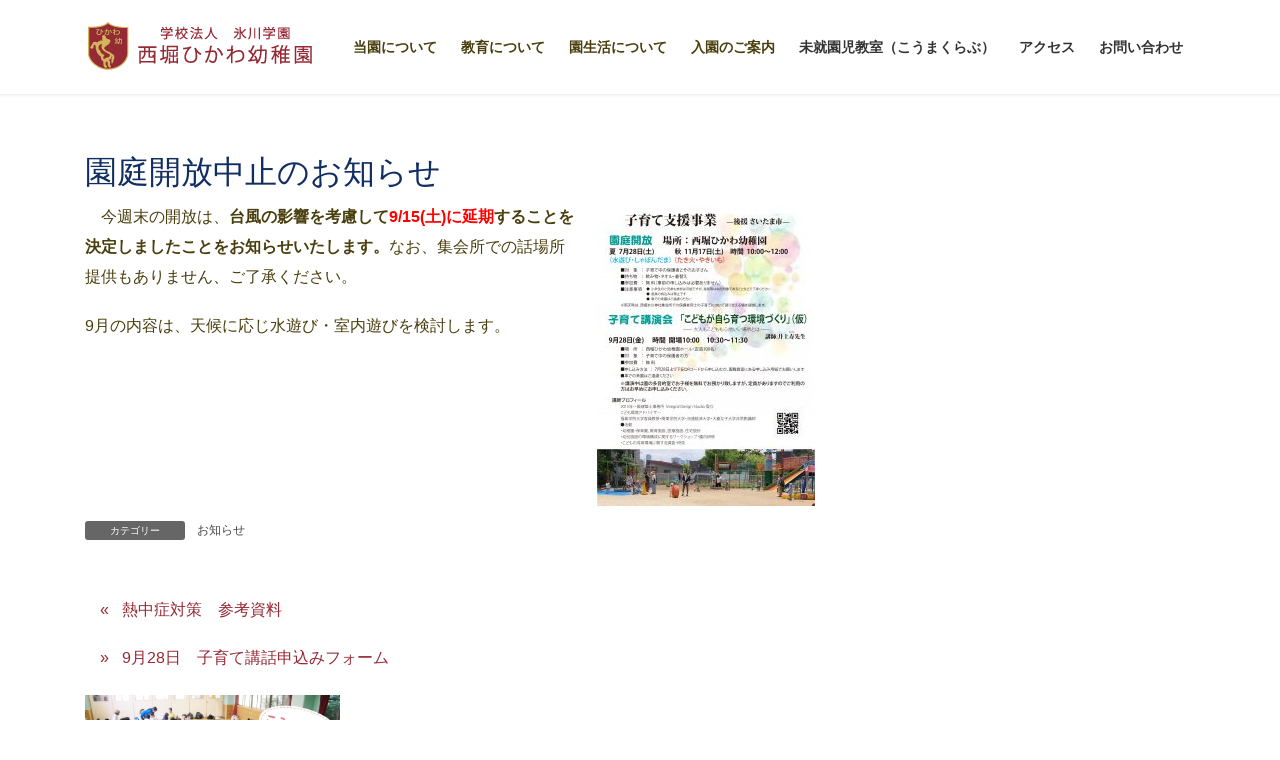

--- FILE ---
content_type: text/html; charset=UTF-8
request_url: https://nishibori-hikawa.ed.jp/news/2018/07/26/1069/
body_size: 12975
content:
<!DOCTYPE html>
<html dir="ltr" lang="ja">
<head>
<meta charset="utf-8">
<meta http-equiv="X-UA-Compatible" content="IE=edge">
<meta name="viewport" content="width=device-width, initial-scale=1">

<title>園庭開放中止のお知らせ | 西堀ひかわ幼稚園</title>

		<!-- All in One SEO 4.9.3 - aioseo.com -->
	<meta name="description" content="今週末の開放は、台風の影響を考慮して9/15(土)に延期することを決定しましたことをお知らせいたします。なお" />
	<meta name="robots" content="max-snippet:-1, max-image-preview:large, max-video-preview:-1" />
	<meta name="author" content="wakako"/>
	<link rel="canonical" href="https://nishibori-hikawa.ed.jp/news/2018/07/26/1069/" />
	<meta name="generator" content="All in One SEO (AIOSEO) 4.9.3" />
		<script type="application/ld+json" class="aioseo-schema">
			{"@context":"https:\/\/schema.org","@graph":[{"@type":"Article","@id":"https:\/\/nishibori-hikawa.ed.jp\/news\/2018\/07\/26\/1069\/#article","name":"\u5712\u5ead\u958b\u653e\u4e2d\u6b62\u306e\u304a\u77e5\u3089\u305b | \u897f\u5800\u3072\u304b\u308f\u5e7c\u7a1a\u5712","headline":"\u5712\u5ead\u958b\u653e\u4e2d\u6b62\u306e\u304a\u77e5\u3089\u305b","author":{"@id":"https:\/\/nishibori-hikawa.ed.jp\/author\/wakako\/#author"},"publisher":{"@id":"https:\/\/nishibori-hikawa.ed.jp\/#organization"},"image":{"@type":"ImageObject","url":"https:\/\/nishibori-hikawa.ed.jp\/wp-content\/uploads\/2018\/07\/37be0a54dcbf2b77377acfcbfdc0fa2a.jpg","@id":"https:\/\/nishibori-hikawa.ed.jp\/news\/2018\/07\/26\/1069\/#articleImage","width":2549,"height":3508},"datePublished":"2018-07-26T10:01:58+09:00","dateModified":"2018-07-26T10:10:13+09:00","inLanguage":"ja","mainEntityOfPage":{"@id":"https:\/\/nishibori-hikawa.ed.jp\/news\/2018\/07\/26\/1069\/#webpage"},"isPartOf":{"@id":"https:\/\/nishibori-hikawa.ed.jp\/news\/2018\/07\/26\/1069\/#webpage"},"articleSection":"\u304a\u77e5\u3089\u305b"},{"@type":"BreadcrumbList","@id":"https:\/\/nishibori-hikawa.ed.jp\/news\/2018\/07\/26\/1069\/#breadcrumblist","itemListElement":[{"@type":"ListItem","@id":"https:\/\/nishibori-hikawa.ed.jp#listItem","position":1,"name":"Home","item":"https:\/\/nishibori-hikawa.ed.jp","nextItem":{"@type":"ListItem","@id":"https:\/\/nishibori-hikawa.ed.jp\/category\/news\/#listItem","name":"\u304a\u77e5\u3089\u305b"}},{"@type":"ListItem","@id":"https:\/\/nishibori-hikawa.ed.jp\/category\/news\/#listItem","position":2,"name":"\u304a\u77e5\u3089\u305b","item":"https:\/\/nishibori-hikawa.ed.jp\/category\/news\/","nextItem":{"@type":"ListItem","@id":"https:\/\/nishibori-hikawa.ed.jp\/news\/2018\/07\/26\/1069\/#listItem","name":"\u5712\u5ead\u958b\u653e\u4e2d\u6b62\u306e\u304a\u77e5\u3089\u305b"},"previousItem":{"@type":"ListItem","@id":"https:\/\/nishibori-hikawa.ed.jp#listItem","name":"Home"}},{"@type":"ListItem","@id":"https:\/\/nishibori-hikawa.ed.jp\/news\/2018\/07\/26\/1069\/#listItem","position":3,"name":"\u5712\u5ead\u958b\u653e\u4e2d\u6b62\u306e\u304a\u77e5\u3089\u305b","previousItem":{"@type":"ListItem","@id":"https:\/\/nishibori-hikawa.ed.jp\/category\/news\/#listItem","name":"\u304a\u77e5\u3089\u305b"}}]},{"@type":"Organization","@id":"https:\/\/nishibori-hikawa.ed.jp\/#organization","name":"\u897f\u5800\u3072\u304b\u308f\u5e7c\u7a1a\u5712","description":"\u3055\u3044\u305f\u307e\u5e02\u685c\u533a\u306b\u3042\u308b\u897f\u5800\u3072\u304b\u308f\u5e7c\u7a1a\u5712\u306e\u30b5\u30a4\u30c8\u3067\u3059\u3002","url":"https:\/\/nishibori-hikawa.ed.jp\/"},{"@type":"Person","@id":"https:\/\/nishibori-hikawa.ed.jp\/author\/wakako\/#author","url":"https:\/\/nishibori-hikawa.ed.jp\/author\/wakako\/","name":"wakako","image":{"@type":"ImageObject","@id":"https:\/\/nishibori-hikawa.ed.jp\/news\/2018\/07\/26\/1069\/#authorImage","url":"https:\/\/secure.gravatar.com\/avatar\/aef5758f4c1123cfec65630f5fe36561?s=96&d=mm&r=g","width":96,"height":96,"caption":"wakako"}},{"@type":"WebPage","@id":"https:\/\/nishibori-hikawa.ed.jp\/news\/2018\/07\/26\/1069\/#webpage","url":"https:\/\/nishibori-hikawa.ed.jp\/news\/2018\/07\/26\/1069\/","name":"\u5712\u5ead\u958b\u653e\u4e2d\u6b62\u306e\u304a\u77e5\u3089\u305b | \u897f\u5800\u3072\u304b\u308f\u5e7c\u7a1a\u5712","description":"\u4eca\u9031\u672b\u306e\u958b\u653e\u306f\u3001\u53f0\u98a8\u306e\u5f71\u97ff\u3092\u8003\u616e\u3057\u30669\/15(\u571f)\u306b\u5ef6\u671f\u3059\u308b\u3053\u3068\u3092\u6c7a\u5b9a\u3057\u307e\u3057\u305f\u3053\u3068\u3092\u304a\u77e5\u3089\u305b\u3044\u305f\u3057\u307e\u3059\u3002\u306a\u304a","inLanguage":"ja","isPartOf":{"@id":"https:\/\/nishibori-hikawa.ed.jp\/#website"},"breadcrumb":{"@id":"https:\/\/nishibori-hikawa.ed.jp\/news\/2018\/07\/26\/1069\/#breadcrumblist"},"author":{"@id":"https:\/\/nishibori-hikawa.ed.jp\/author\/wakako\/#author"},"creator":{"@id":"https:\/\/nishibori-hikawa.ed.jp\/author\/wakako\/#author"},"datePublished":"2018-07-26T10:01:58+09:00","dateModified":"2018-07-26T10:10:13+09:00"},{"@type":"WebSite","@id":"https:\/\/nishibori-hikawa.ed.jp\/#website","url":"https:\/\/nishibori-hikawa.ed.jp\/","name":"\u897f\u5800\u3072\u304b\u308f\u5e7c\u7a1a\u5712","description":"\u3055\u3044\u305f\u307e\u5e02\u685c\u533a\u306b\u3042\u308b\u897f\u5800\u3072\u304b\u308f\u5e7c\u7a1a\u5712\u306e\u30b5\u30a4\u30c8\u3067\u3059\u3002","inLanguage":"ja","publisher":{"@id":"https:\/\/nishibori-hikawa.ed.jp\/#organization"}}]}
		</script>
		<!-- All in One SEO -->

<link rel="alternate" type="application/rss+xml" title="西堀ひかわ幼稚園 &raquo; フィード" href="https://nishibori-hikawa.ed.jp/feed/" />
<link rel="alternate" type="application/rss+xml" title="西堀ひかわ幼稚園 &raquo; コメントフィード" href="https://nishibori-hikawa.ed.jp/comments/feed/" />
<link rel="alternate" type="application/rss+xml" title="西堀ひかわ幼稚園 &raquo; 園庭開放中止のお知らせ のコメントのフィード" href="https://nishibori-hikawa.ed.jp/news/2018/07/26/1069/feed/" />
<meta name="description" content="　今週末の開放は、台風の影響を考慮して9/15(土)に延期することを決定しましたことをお知らせいたします。なお、集会所での話場所提供もありません、ご了承ください。9月の内容は、天候に応じ水遊び・室内遊びを検討します。&nbsp;&nbsp;" /><script type="text/javascript">
/* <![CDATA[ */
window._wpemojiSettings = {"baseUrl":"https:\/\/s.w.org\/images\/core\/emoji\/15.0.3\/72x72\/","ext":".png","svgUrl":"https:\/\/s.w.org\/images\/core\/emoji\/15.0.3\/svg\/","svgExt":".svg","source":{"concatemoji":"https:\/\/nishibori-hikawa.ed.jp\/wp-includes\/js\/wp-emoji-release.min.js?ver=6.5.7"}};
/*! This file is auto-generated */
!function(i,n){var o,s,e;function c(e){try{var t={supportTests:e,timestamp:(new Date).valueOf()};sessionStorage.setItem(o,JSON.stringify(t))}catch(e){}}function p(e,t,n){e.clearRect(0,0,e.canvas.width,e.canvas.height),e.fillText(t,0,0);var t=new Uint32Array(e.getImageData(0,0,e.canvas.width,e.canvas.height).data),r=(e.clearRect(0,0,e.canvas.width,e.canvas.height),e.fillText(n,0,0),new Uint32Array(e.getImageData(0,0,e.canvas.width,e.canvas.height).data));return t.every(function(e,t){return e===r[t]})}function u(e,t,n){switch(t){case"flag":return n(e,"\ud83c\udff3\ufe0f\u200d\u26a7\ufe0f","\ud83c\udff3\ufe0f\u200b\u26a7\ufe0f")?!1:!n(e,"\ud83c\uddfa\ud83c\uddf3","\ud83c\uddfa\u200b\ud83c\uddf3")&&!n(e,"\ud83c\udff4\udb40\udc67\udb40\udc62\udb40\udc65\udb40\udc6e\udb40\udc67\udb40\udc7f","\ud83c\udff4\u200b\udb40\udc67\u200b\udb40\udc62\u200b\udb40\udc65\u200b\udb40\udc6e\u200b\udb40\udc67\u200b\udb40\udc7f");case"emoji":return!n(e,"\ud83d\udc26\u200d\u2b1b","\ud83d\udc26\u200b\u2b1b")}return!1}function f(e,t,n){var r="undefined"!=typeof WorkerGlobalScope&&self instanceof WorkerGlobalScope?new OffscreenCanvas(300,150):i.createElement("canvas"),a=r.getContext("2d",{willReadFrequently:!0}),o=(a.textBaseline="top",a.font="600 32px Arial",{});return e.forEach(function(e){o[e]=t(a,e,n)}),o}function t(e){var t=i.createElement("script");t.src=e,t.defer=!0,i.head.appendChild(t)}"undefined"!=typeof Promise&&(o="wpEmojiSettingsSupports",s=["flag","emoji"],n.supports={everything:!0,everythingExceptFlag:!0},e=new Promise(function(e){i.addEventListener("DOMContentLoaded",e,{once:!0})}),new Promise(function(t){var n=function(){try{var e=JSON.parse(sessionStorage.getItem(o));if("object"==typeof e&&"number"==typeof e.timestamp&&(new Date).valueOf()<e.timestamp+604800&&"object"==typeof e.supportTests)return e.supportTests}catch(e){}return null}();if(!n){if("undefined"!=typeof Worker&&"undefined"!=typeof OffscreenCanvas&&"undefined"!=typeof URL&&URL.createObjectURL&&"undefined"!=typeof Blob)try{var e="postMessage("+f.toString()+"("+[JSON.stringify(s),u.toString(),p.toString()].join(",")+"));",r=new Blob([e],{type:"text/javascript"}),a=new Worker(URL.createObjectURL(r),{name:"wpTestEmojiSupports"});return void(a.onmessage=function(e){c(n=e.data),a.terminate(),t(n)})}catch(e){}c(n=f(s,u,p))}t(n)}).then(function(e){for(var t in e)n.supports[t]=e[t],n.supports.everything=n.supports.everything&&n.supports[t],"flag"!==t&&(n.supports.everythingExceptFlag=n.supports.everythingExceptFlag&&n.supports[t]);n.supports.everythingExceptFlag=n.supports.everythingExceptFlag&&!n.supports.flag,n.DOMReady=!1,n.readyCallback=function(){n.DOMReady=!0}}).then(function(){return e}).then(function(){var e;n.supports.everything||(n.readyCallback(),(e=n.source||{}).concatemoji?t(e.concatemoji):e.wpemoji&&e.twemoji&&(t(e.twemoji),t(e.wpemoji)))}))}((window,document),window._wpemojiSettings);
/* ]]> */
</script>
<link rel='stylesheet' id='vkExUnit_common_style-css' href='https://nishibori-hikawa.ed.jp/wp-content/plugins/vk-all-in-one-expansion-unit/assets/css/vkExUnit_style.css?ver=9.113.0.1' type='text/css' media='all' />
<style id='vkExUnit_common_style-inline-css' type='text/css'>
:root {--ver_page_top_button_url:url(https://nishibori-hikawa.ed.jp/wp-content/plugins/vk-all-in-one-expansion-unit/assets/images/to-top-btn-icon.svg);}@font-face {font-weight: normal;font-style: normal;font-family: "vk_sns";src: url("https://nishibori-hikawa.ed.jp/wp-content/plugins/vk-all-in-one-expansion-unit/inc/sns/icons/fonts/vk_sns.eot?-bq20cj");src: url("https://nishibori-hikawa.ed.jp/wp-content/plugins/vk-all-in-one-expansion-unit/inc/sns/icons/fonts/vk_sns.eot?#iefix-bq20cj") format("embedded-opentype"),url("https://nishibori-hikawa.ed.jp/wp-content/plugins/vk-all-in-one-expansion-unit/inc/sns/icons/fonts/vk_sns.woff?-bq20cj") format("woff"),url("https://nishibori-hikawa.ed.jp/wp-content/plugins/vk-all-in-one-expansion-unit/inc/sns/icons/fonts/vk_sns.ttf?-bq20cj") format("truetype"),url("https://nishibori-hikawa.ed.jp/wp-content/plugins/vk-all-in-one-expansion-unit/inc/sns/icons/fonts/vk_sns.svg?-bq20cj#vk_sns") format("svg");}
.veu_promotion-alert__content--text {border: 1px solid rgba(0,0,0,0.125);padding: 0.5em 1em;border-radius: var(--vk-size-radius);margin-bottom: var(--vk-margin-block-bottom);font-size: 0.875rem;}/* Alert Content部分に段落タグを入れた場合に最後の段落の余白を0にする */.veu_promotion-alert__content--text p:last-of-type{margin-bottom:0;margin-top: 0;}
</style>
<style id='wp-emoji-styles-inline-css' type='text/css'>

	img.wp-smiley, img.emoji {
		display: inline !important;
		border: none !important;
		box-shadow: none !important;
		height: 1em !important;
		width: 1em !important;
		margin: 0 0.07em !important;
		vertical-align: -0.1em !important;
		background: none !important;
		padding: 0 !important;
	}
</style>
<link rel='stylesheet' id='wp-block-library-css' href='https://nishibori-hikawa.ed.jp/wp-includes/css/dist/block-library/style.min.css?ver=6.5.7' type='text/css' media='all' />
<link rel='stylesheet' id='aioseo/css/src/vue/standalone/blocks/table-of-contents/global.scss-css' href='https://nishibori-hikawa.ed.jp/wp-content/plugins/all-in-one-seo-pack/dist/Lite/assets/css/table-of-contents/global.e90f6d47.css?ver=4.9.3' type='text/css' media='all' />
<style id='classic-theme-styles-inline-css' type='text/css'>
/*! This file is auto-generated */
.wp-block-button__link{color:#fff;background-color:#32373c;border-radius:9999px;box-shadow:none;text-decoration:none;padding:calc(.667em + 2px) calc(1.333em + 2px);font-size:1.125em}.wp-block-file__button{background:#32373c;color:#fff;text-decoration:none}
</style>
<style id='global-styles-inline-css' type='text/css'>
body{--wp--preset--color--black: #000000;--wp--preset--color--cyan-bluish-gray: #abb8c3;--wp--preset--color--white: #ffffff;--wp--preset--color--pale-pink: #f78da7;--wp--preset--color--vivid-red: #cf2e2e;--wp--preset--color--luminous-vivid-orange: #ff6900;--wp--preset--color--luminous-vivid-amber: #fcb900;--wp--preset--color--light-green-cyan: #7bdcb5;--wp--preset--color--vivid-green-cyan: #00d084;--wp--preset--color--pale-cyan-blue: #8ed1fc;--wp--preset--color--vivid-cyan-blue: #0693e3;--wp--preset--color--vivid-purple: #9b51e0;--wp--preset--gradient--vivid-cyan-blue-to-vivid-purple: linear-gradient(135deg,rgba(6,147,227,1) 0%,rgb(155,81,224) 100%);--wp--preset--gradient--light-green-cyan-to-vivid-green-cyan: linear-gradient(135deg,rgb(122,220,180) 0%,rgb(0,208,130) 100%);--wp--preset--gradient--luminous-vivid-amber-to-luminous-vivid-orange: linear-gradient(135deg,rgba(252,185,0,1) 0%,rgba(255,105,0,1) 100%);--wp--preset--gradient--luminous-vivid-orange-to-vivid-red: linear-gradient(135deg,rgba(255,105,0,1) 0%,rgb(207,46,46) 100%);--wp--preset--gradient--very-light-gray-to-cyan-bluish-gray: linear-gradient(135deg,rgb(238,238,238) 0%,rgb(169,184,195) 100%);--wp--preset--gradient--cool-to-warm-spectrum: linear-gradient(135deg,rgb(74,234,220) 0%,rgb(151,120,209) 20%,rgb(207,42,186) 40%,rgb(238,44,130) 60%,rgb(251,105,98) 80%,rgb(254,248,76) 100%);--wp--preset--gradient--blush-light-purple: linear-gradient(135deg,rgb(255,206,236) 0%,rgb(152,150,240) 100%);--wp--preset--gradient--blush-bordeaux: linear-gradient(135deg,rgb(254,205,165) 0%,rgb(254,45,45) 50%,rgb(107,0,62) 100%);--wp--preset--gradient--luminous-dusk: linear-gradient(135deg,rgb(255,203,112) 0%,rgb(199,81,192) 50%,rgb(65,88,208) 100%);--wp--preset--gradient--pale-ocean: linear-gradient(135deg,rgb(255,245,203) 0%,rgb(182,227,212) 50%,rgb(51,167,181) 100%);--wp--preset--gradient--electric-grass: linear-gradient(135deg,rgb(202,248,128) 0%,rgb(113,206,126) 100%);--wp--preset--gradient--midnight: linear-gradient(135deg,rgb(2,3,129) 0%,rgb(40,116,252) 100%);--wp--preset--font-size--small: 13px;--wp--preset--font-size--medium: 20px;--wp--preset--font-size--large: 36px;--wp--preset--font-size--x-large: 42px;--wp--preset--spacing--20: 0.44rem;--wp--preset--spacing--30: 0.67rem;--wp--preset--spacing--40: 1rem;--wp--preset--spacing--50: 1.5rem;--wp--preset--spacing--60: 2.25rem;--wp--preset--spacing--70: 3.38rem;--wp--preset--spacing--80: 5.06rem;--wp--preset--shadow--natural: 6px 6px 9px rgba(0, 0, 0, 0.2);--wp--preset--shadow--deep: 12px 12px 50px rgba(0, 0, 0, 0.4);--wp--preset--shadow--sharp: 6px 6px 0px rgba(0, 0, 0, 0.2);--wp--preset--shadow--outlined: 6px 6px 0px -3px rgba(255, 255, 255, 1), 6px 6px rgba(0, 0, 0, 1);--wp--preset--shadow--crisp: 6px 6px 0px rgba(0, 0, 0, 1);}:where(.is-layout-flex){gap: 0.5em;}:where(.is-layout-grid){gap: 0.5em;}body .is-layout-flex{display: flex;}body .is-layout-flex{flex-wrap: wrap;align-items: center;}body .is-layout-flex > *{margin: 0;}body .is-layout-grid{display: grid;}body .is-layout-grid > *{margin: 0;}:where(.wp-block-columns.is-layout-flex){gap: 2em;}:where(.wp-block-columns.is-layout-grid){gap: 2em;}:where(.wp-block-post-template.is-layout-flex){gap: 1.25em;}:where(.wp-block-post-template.is-layout-grid){gap: 1.25em;}.has-black-color{color: var(--wp--preset--color--black) !important;}.has-cyan-bluish-gray-color{color: var(--wp--preset--color--cyan-bluish-gray) !important;}.has-white-color{color: var(--wp--preset--color--white) !important;}.has-pale-pink-color{color: var(--wp--preset--color--pale-pink) !important;}.has-vivid-red-color{color: var(--wp--preset--color--vivid-red) !important;}.has-luminous-vivid-orange-color{color: var(--wp--preset--color--luminous-vivid-orange) !important;}.has-luminous-vivid-amber-color{color: var(--wp--preset--color--luminous-vivid-amber) !important;}.has-light-green-cyan-color{color: var(--wp--preset--color--light-green-cyan) !important;}.has-vivid-green-cyan-color{color: var(--wp--preset--color--vivid-green-cyan) !important;}.has-pale-cyan-blue-color{color: var(--wp--preset--color--pale-cyan-blue) !important;}.has-vivid-cyan-blue-color{color: var(--wp--preset--color--vivid-cyan-blue) !important;}.has-vivid-purple-color{color: var(--wp--preset--color--vivid-purple) !important;}.has-black-background-color{background-color: var(--wp--preset--color--black) !important;}.has-cyan-bluish-gray-background-color{background-color: var(--wp--preset--color--cyan-bluish-gray) !important;}.has-white-background-color{background-color: var(--wp--preset--color--white) !important;}.has-pale-pink-background-color{background-color: var(--wp--preset--color--pale-pink) !important;}.has-vivid-red-background-color{background-color: var(--wp--preset--color--vivid-red) !important;}.has-luminous-vivid-orange-background-color{background-color: var(--wp--preset--color--luminous-vivid-orange) !important;}.has-luminous-vivid-amber-background-color{background-color: var(--wp--preset--color--luminous-vivid-amber) !important;}.has-light-green-cyan-background-color{background-color: var(--wp--preset--color--light-green-cyan) !important;}.has-vivid-green-cyan-background-color{background-color: var(--wp--preset--color--vivid-green-cyan) !important;}.has-pale-cyan-blue-background-color{background-color: var(--wp--preset--color--pale-cyan-blue) !important;}.has-vivid-cyan-blue-background-color{background-color: var(--wp--preset--color--vivid-cyan-blue) !important;}.has-vivid-purple-background-color{background-color: var(--wp--preset--color--vivid-purple) !important;}.has-black-border-color{border-color: var(--wp--preset--color--black) !important;}.has-cyan-bluish-gray-border-color{border-color: var(--wp--preset--color--cyan-bluish-gray) !important;}.has-white-border-color{border-color: var(--wp--preset--color--white) !important;}.has-pale-pink-border-color{border-color: var(--wp--preset--color--pale-pink) !important;}.has-vivid-red-border-color{border-color: var(--wp--preset--color--vivid-red) !important;}.has-luminous-vivid-orange-border-color{border-color: var(--wp--preset--color--luminous-vivid-orange) !important;}.has-luminous-vivid-amber-border-color{border-color: var(--wp--preset--color--luminous-vivid-amber) !important;}.has-light-green-cyan-border-color{border-color: var(--wp--preset--color--light-green-cyan) !important;}.has-vivid-green-cyan-border-color{border-color: var(--wp--preset--color--vivid-green-cyan) !important;}.has-pale-cyan-blue-border-color{border-color: var(--wp--preset--color--pale-cyan-blue) !important;}.has-vivid-cyan-blue-border-color{border-color: var(--wp--preset--color--vivid-cyan-blue) !important;}.has-vivid-purple-border-color{border-color: var(--wp--preset--color--vivid-purple) !important;}.has-vivid-cyan-blue-to-vivid-purple-gradient-background{background: var(--wp--preset--gradient--vivid-cyan-blue-to-vivid-purple) !important;}.has-light-green-cyan-to-vivid-green-cyan-gradient-background{background: var(--wp--preset--gradient--light-green-cyan-to-vivid-green-cyan) !important;}.has-luminous-vivid-amber-to-luminous-vivid-orange-gradient-background{background: var(--wp--preset--gradient--luminous-vivid-amber-to-luminous-vivid-orange) !important;}.has-luminous-vivid-orange-to-vivid-red-gradient-background{background: var(--wp--preset--gradient--luminous-vivid-orange-to-vivid-red) !important;}.has-very-light-gray-to-cyan-bluish-gray-gradient-background{background: var(--wp--preset--gradient--very-light-gray-to-cyan-bluish-gray) !important;}.has-cool-to-warm-spectrum-gradient-background{background: var(--wp--preset--gradient--cool-to-warm-spectrum) !important;}.has-blush-light-purple-gradient-background{background: var(--wp--preset--gradient--blush-light-purple) !important;}.has-blush-bordeaux-gradient-background{background: var(--wp--preset--gradient--blush-bordeaux) !important;}.has-luminous-dusk-gradient-background{background: var(--wp--preset--gradient--luminous-dusk) !important;}.has-pale-ocean-gradient-background{background: var(--wp--preset--gradient--pale-ocean) !important;}.has-electric-grass-gradient-background{background: var(--wp--preset--gradient--electric-grass) !important;}.has-midnight-gradient-background{background: var(--wp--preset--gradient--midnight) !important;}.has-small-font-size{font-size: var(--wp--preset--font-size--small) !important;}.has-medium-font-size{font-size: var(--wp--preset--font-size--medium) !important;}.has-large-font-size{font-size: var(--wp--preset--font-size--large) !important;}.has-x-large-font-size{font-size: var(--wp--preset--font-size--x-large) !important;}
.wp-block-navigation a:where(:not(.wp-element-button)){color: inherit;}
:where(.wp-block-post-template.is-layout-flex){gap: 1.25em;}:where(.wp-block-post-template.is-layout-grid){gap: 1.25em;}
:where(.wp-block-columns.is-layout-flex){gap: 2em;}:where(.wp-block-columns.is-layout-grid){gap: 2em;}
.wp-block-pullquote{font-size: 1.5em;line-height: 1.6;}
</style>
<link rel='stylesheet' id='bootstrap-4-style-css' href='https://nishibori-hikawa.ed.jp/wp-content/themes/lightning/_g2/library/bootstrap-4/css/bootstrap.min.css?ver=4.5.0' type='text/css' media='all' />
<link rel='stylesheet' id='lightning-common-style-css' href='https://nishibori-hikawa.ed.jp/wp-content/themes/lightning/_g2/assets/css/common.css?ver=15.32.4' type='text/css' media='all' />
<style id='lightning-common-style-inline-css' type='text/css'>
/* vk-mobile-nav */:root {--vk-mobile-nav-menu-btn-bg-src: url("https://nishibori-hikawa.ed.jp/wp-content/themes/lightning/_g2/inc/vk-mobile-nav/package/images/vk-menu-btn-black.svg");--vk-mobile-nav-menu-btn-close-bg-src: url("https://nishibori-hikawa.ed.jp/wp-content/themes/lightning/_g2/inc/vk-mobile-nav/package/images/vk-menu-close-black.svg");--vk-menu-acc-icon-open-black-bg-src: url("https://nishibori-hikawa.ed.jp/wp-content/themes/lightning/_g2/inc/vk-mobile-nav/package/images/vk-menu-acc-icon-open-black.svg");--vk-menu-acc-icon-open-white-bg-src: url("https://nishibori-hikawa.ed.jp/wp-content/themes/lightning/_g2/inc/vk-mobile-nav/package/images/vk-menu-acc-icon-open-white.svg");--vk-menu-acc-icon-close-black-bg-src: url("https://nishibori-hikawa.ed.jp/wp-content/themes/lightning/_g2/inc/vk-mobile-nav/package/images/vk-menu-close-black.svg");--vk-menu-acc-icon-close-white-bg-src: url("https://nishibori-hikawa.ed.jp/wp-content/themes/lightning/_g2/inc/vk-mobile-nav/package/images/vk-menu-close-white.svg");}
</style>
<link rel='stylesheet' id='lightning-design-style-css' href='https://nishibori-hikawa.ed.jp/wp-content/themes/lightning/_g2/design-skin/origin2/css/style.css?ver=15.32.4' type='text/css' media='all' />
<style id='lightning-design-style-inline-css' type='text/css'>
:root {--color-key:#952934;--wp--preset--color--vk-color-primary:#952934;--color-key-dark:#112e62;}
/* ltg common custom */:root {--vk-menu-acc-btn-border-color:#333;--vk-color-primary:#952934;--vk-color-primary-dark:#112e62;--vk-color-primary-vivid:#a42d39;--color-key:#952934;--wp--preset--color--vk-color-primary:#952934;--color-key-dark:#112e62;}.veu_color_txt_key { color:#112e62 ; }.veu_color_bg_key { background-color:#112e62 ; }.veu_color_border_key { border-color:#112e62 ; }.btn-default { border-color:#952934;color:#952934;}.btn-default:focus,.btn-default:hover { border-color:#952934;background-color: #952934; }.wp-block-search__button,.btn-primary { background-color:#952934;border-color:#112e62; }.wp-block-search__button:focus,.wp-block-search__button:hover,.btn-primary:not(:disabled):not(.disabled):active,.btn-primary:focus,.btn-primary:hover { background-color:#112e62;border-color:#952934; }.btn-outline-primary { color : #952934 ; border-color:#952934; }.btn-outline-primary:not(:disabled):not(.disabled):active,.btn-outline-primary:focus,.btn-outline-primary:hover { color : #fff; background-color:#952934;border-color:#112e62; }a { color:#337ab7; }
.tagcloud a:before { font-family: "Font Awesome 5 Free";content: "\f02b";font-weight: bold; }
.media .media-body .media-heading a:hover { color:#952934; }@media (min-width: 768px){.gMenu > li:before,.gMenu > li.menu-item-has-children::after { border-bottom-color:#112e62 }.gMenu li li { background-color:#112e62 }.gMenu li li a:hover { background-color:#952934; }} /* @media (min-width: 768px) */.page-header { background-color:#952934; }h2,.mainSection-title { border-top-color:#952934; }h3:after,.subSection-title:after { border-bottom-color:#952934; }ul.page-numbers li span.page-numbers.current,.page-link dl .post-page-numbers.current { background-color:#952934; }.pager li > a { border-color:#952934;color:#952934;}.pager li > a:hover { background-color:#952934;color:#fff;}.siteFooter { border-top-color:#952934; }dt { border-left-color:#952934; }:root {--g_nav_main_acc_icon_open_url:url(https://nishibori-hikawa.ed.jp/wp-content/themes/lightning/_g2/inc/vk-mobile-nav/package/images/vk-menu-acc-icon-open-black.svg);--g_nav_main_acc_icon_close_url: url(https://nishibori-hikawa.ed.jp/wp-content/themes/lightning/_g2/inc/vk-mobile-nav/package/images/vk-menu-close-black.svg);--g_nav_sub_acc_icon_open_url: url(https://nishibori-hikawa.ed.jp/wp-content/themes/lightning/_g2/inc/vk-mobile-nav/package/images/vk-menu-acc-icon-open-white.svg);--g_nav_sub_acc_icon_close_url: url(https://nishibori-hikawa.ed.jp/wp-content/themes/lightning/_g2/inc/vk-mobile-nav/package/images/vk-menu-close-white.svg);}
</style>
<link rel='stylesheet' id='veu-cta-css' href='https://nishibori-hikawa.ed.jp/wp-content/plugins/vk-all-in-one-expansion-unit/inc/call-to-action/package/assets/css/style.css?ver=9.113.0.1' type='text/css' media='all' />
<link rel='stylesheet' id='lightning-theme-style-css' href='https://nishibori-hikawa.ed.jp/wp-content/themes/lightning-child/style.css?ver=15.32.4' type='text/css' media='all' />
<link rel='stylesheet' id='vk-font-awesome-css' href='https://nishibori-hikawa.ed.jp/wp-content/themes/lightning/vendor/vektor-inc/font-awesome-versions/src/versions/6/css/all.min.css?ver=6.6.0' type='text/css' media='all' />
<link rel='stylesheet' id='fancybox-css' href='https://nishibori-hikawa.ed.jp/wp-content/plugins/easy-fancybox/fancybox/1.5.4/jquery.fancybox.min.css?ver=6.5.7' type='text/css' media='screen' />
<link rel='stylesheet' id='mts_simple_booking_front_css-css' href='https://nishibori-hikawa.ed.jp/wp-content/plugins/mts-simple-booking-c/css/mtssb-front.css?ver=6.5.7' type='text/css' media='all' />
<link rel='stylesheet' id='tablepress-default-css' href='https://nishibori-hikawa.ed.jp/wp-content/plugins/tablepress/css/build/default.css?ver=3.2.6' type='text/css' media='all' />
<script type="text/javascript" src="https://nishibori-hikawa.ed.jp/wp-includes/js/jquery/jquery.min.js?ver=3.7.1" id="jquery-core-js"></script>
<script type="text/javascript" src="https://nishibori-hikawa.ed.jp/wp-includes/js/jquery/jquery-migrate.min.js?ver=3.4.1" id="jquery-migrate-js"></script>
<link rel="https://api.w.org/" href="https://nishibori-hikawa.ed.jp/wp-json/" /><link rel="alternate" type="application/json" href="https://nishibori-hikawa.ed.jp/wp-json/wp/v2/posts/1069" /><link rel="EditURI" type="application/rsd+xml" title="RSD" href="https://nishibori-hikawa.ed.jp/xmlrpc.php?rsd" />
<meta name="generator" content="WordPress 6.5.7" />
<link rel='shortlink' href='https://nishibori-hikawa.ed.jp/?p=1069' />
<link rel="alternate" type="application/json+oembed" href="https://nishibori-hikawa.ed.jp/wp-json/oembed/1.0/embed?url=https%3A%2F%2Fnishibori-hikawa.ed.jp%2Fnews%2F2018%2F07%2F26%2F1069%2F" />
<link rel="alternate" type="text/xml+oembed" href="https://nishibori-hikawa.ed.jp/wp-json/oembed/1.0/embed?url=https%3A%2F%2Fnishibori-hikawa.ed.jp%2Fnews%2F2018%2F07%2F26%2F1069%2F&#038;format=xml" />
<style id="lightning-color-custom-for-plugins" type="text/css">/* ltg theme common */.color_key_bg,.color_key_bg_hover:hover{background-color: #952934;}.color_key_txt,.color_key_txt_hover:hover{color: #952934;}.color_key_border,.color_key_border_hover:hover{border-color: #952934;}.color_key_dark_bg,.color_key_dark_bg_hover:hover{background-color: #112e62;}.color_key_dark_txt,.color_key_dark_txt_hover:hover{color: #112e62;}.color_key_dark_border,.color_key_dark_border_hover:hover{border-color: #112e62;}</style><script type="text/javascript" src="https://nishibori-hikawa.ed.jp/wp-content/plugins/si-captcha-for-wordpress/captcha/si_captcha.js?ver=1769881275"></script>
<!-- begin SI CAPTCHA Anti-Spam - login/register form style -->
<style type="text/css">
.si_captcha_small { width:175px; height:45px; padding-top:10px; padding-bottom:10px; }
.si_captcha_large { width:250px; height:60px; padding-top:10px; padding-bottom:10px; }
img#si_image_com { border-style:none; margin:0; padding-right:5px; float:left; }
img#si_image_reg { border-style:none; margin:0; padding-right:5px; float:left; }
img#si_image_log { border-style:none; margin:0; padding-right:5px; float:left; }
img#si_image_side_login { border-style:none; margin:0; padding-right:5px; float:left; }
img#si_image_checkout { border-style:none; margin:0; padding-right:5px; float:left; }
img#si_image_jetpack { border-style:none; margin:0; padding-right:5px; float:left; }
img#si_image_bbpress_topic { border-style:none; margin:0; padding-right:5px; float:left; }
.si_captcha_refresh { border-style:none; margin:0; vertical-align:bottom; }
div#si_captcha_input { display:block; padding-top:15px; padding-bottom:5px; }
label#si_captcha_code_label { margin:0; }
input#si_captcha_code_input { width:65px; }
p#si_captcha_code_p { clear: left; padding-top:10px; }
.si-captcha-jetpack-error { color:#DC3232; }
</style>
<!-- end SI CAPTCHA Anti-Spam - login/register form style -->
<!-- [ VK All in One Expansion Unit OGP ] -->
<meta property="og:site_name" content="西堀ひかわ幼稚園" />
<meta property="og:url" content="https://nishibori-hikawa.ed.jp/news/2018/07/26/1069/" />
<meta property="og:title" content="園庭開放中止のお知らせ | 西堀ひかわ幼稚園" />
<meta property="og:description" content="　今週末の開放は、台風の影響を考慮して9/15(土)に延期することを決定しましたことをお知らせいたします。なお、集会所での話場所提供もありません、ご了承ください。9月の内容は、天候に応じ水遊び・室内遊びを検討します。&nbsp;&nbsp;" />
<meta property="og:type" content="article" />
<meta property="og:image" content="https://nishibori-hikawa.ed.jp/wp-content/uploads/2017/08/ogpimg.png" />
<meta property="og:image:width" content="1200" />
<meta property="og:image:height" content="630" />
<!-- [ / VK All in One Expansion Unit OGP ] -->
<link rel="icon" href="https://nishibori-hikawa.ed.jp/wp-content/uploads/2017/07/cropped-img-icon-1-32x32.png" sizes="32x32" />
<link rel="icon" href="https://nishibori-hikawa.ed.jp/wp-content/uploads/2017/07/cropped-img-icon-1-192x192.png" sizes="192x192" />
<link rel="apple-touch-icon" href="https://nishibori-hikawa.ed.jp/wp-content/uploads/2017/07/cropped-img-icon-1-180x180.png" />
<meta name="msapplication-TileImage" content="https://nishibori-hikawa.ed.jp/wp-content/uploads/2017/07/cropped-img-icon-1-270x270.png" />
<!-- [ VK All in One Expansion Unit Article Structure Data ] --><script type="application/ld+json">{"@context":"https://schema.org/","@type":"Article","headline":"園庭開放中止のお知らせ","image":"","datePublished":"2018-07-26T10:01:58+09:00","dateModified":"2018-07-26T10:10:13+09:00","author":{"@type":"organization","name":"wakako","url":"https://nishibori-hikawa.ed.jp/","sameAs":""}}</script><!-- [ / VK All in One Expansion Unit Article Structure Data ] -->
</head>
<body class="post-template-default single single-post postid-1069 single-format-standard fa_v6_css post-name-%e5%9c%92%e5%ba%ad%e9%96%8b%e6%94%be%e4%b8%ad%e6%ad%a2%e3%81%ae%e3%81%8a%e7%9f%a5%e3%82%89%e3%81%9b category-news post-type-post sidebar-fix sidebar-fix-priority-top bootstrap4 device-pc">
<a class="skip-link screen-reader-text" href="#main">コンテンツへスキップ</a>
<a class="skip-link screen-reader-text" href="#vk-mobile-nav">ナビゲーションに移動</a>
<header class="siteHeader">
		<div class="container siteHeadContainer">
		<div class="navbar-header">
						<p class="navbar-brand siteHeader_logo">
			<a href="https://nishibori-hikawa.ed.jp/">
				<span><img src="https://nishibori-hikawa.ed.jp/wp-content/uploads/2017/06/logo.png" alt="西堀ひかわ幼稚園" /></span>
			</a>
			</p>
					</div>

					<div id="gMenu_outer" class="gMenu_outer">
				<nav class="menu-headernavigation-container"><ul id="menu-headernavigation" class="menu gMenu vk-menu-acc"><li id="menu-item-51" class="menu-item menu-item-type-custom menu-item-object-custom menu-item-has-children"><a><strong class="gMenu_name">当園について</strong></a>
<ul class="sub-menu">
	<li id="menu-item-48" class="menu-item menu-item-type-post_type menu-item-object-page"><a href="https://nishibori-hikawa.ed.jp/greeting/">園長よりご挨拶</a></li>
	<li id="menu-item-49" class="menu-item menu-item-type-post_type menu-item-object-page"><a href="https://nishibori-hikawa.ed.jp/about/">概要（施設紹介・沿革）</a></li>
	<li id="menu-item-50" class="menu-item menu-item-type-post_type menu-item-object-page"><a href="https://nishibori-hikawa.ed.jp/relationship_shrine/">神社とのつながり</a></li>
</ul>
</li>
<li id="menu-item-52" class="menu-item menu-item-type-custom menu-item-object-custom menu-item-has-children"><a><strong class="gMenu_name">教育について</strong></a>
<ul class="sub-menu">
	<li id="menu-item-54" class="menu-item menu-item-type-post_type menu-item-object-page"><a href="https://nishibori-hikawa.ed.jp/edu/">教育目標・方針</a></li>
	<li id="menu-item-55" class="menu-item menu-item-type-post_type menu-item-object-page"><a href="https://nishibori-hikawa.ed.jp/kanai/">課内教室</a></li>
	<li id="menu-item-56" class="menu-item menu-item-type-post_type menu-item-object-page"><a href="https://nishibori-hikawa.ed.jp/kagai/">課外教室</a></li>
</ul>
</li>
<li id="menu-item-57" class="menu-item menu-item-type-custom menu-item-object-custom menu-item-has-children"><a><strong class="gMenu_name">園生活について</strong></a>
<ul class="sub-menu">
	<li id="menu-item-60" class="menu-item menu-item-type-post_type menu-item-object-page"><a href="https://nishibori-hikawa.ed.jp/a_day/">1日の流れ</a></li>
	<li id="menu-item-59" class="menu-item menu-item-type-post_type menu-item-object-page"><a href="https://nishibori-hikawa.ed.jp/a_year/">1年の流れ・行事</a></li>
	<li id="menu-item-61" class="menu-item menu-item-type-post_type menu-item-object-page"><a href="https://nishibori-hikawa.ed.jp/overtime/">預かり保育</a></li>
</ul>
</li>
<li id="menu-item-58" class="menu-item menu-item-type-custom menu-item-object-custom menu-item-has-children"><a><strong class="gMenu_name">入園のご案内</strong></a>
<ul class="sub-menu">
	<li id="menu-item-64" class="menu-item menu-item-type-post_type menu-item-object-page"><a href="https://nishibori-hikawa.ed.jp/entrance_guide/">入園料・その他諸費用</a></li>
	<li id="menu-item-182" class="menu-item menu-item-type-post_type menu-item-object-page"><a href="https://nishibori-hikawa.ed.jp/bus_route/">バスルート</a></li>
	<li id="menu-item-63" class="menu-item menu-item-type-post_type menu-item-object-page"><a href="https://nishibori-hikawa.ed.jp/faq/">よくあるご質問</a></li>
</ul>
</li>
<li id="menu-item-67" class="menu-item menu-item-type-post_type menu-item-object-page"><a href="https://nishibori-hikawa.ed.jp/pre/"><strong class="gMenu_name">未就園児教室（こうまくらぶ）</strong></a></li>
<li id="menu-item-65" class="menu-item menu-item-type-post_type menu-item-object-page"><a href="https://nishibori-hikawa.ed.jp/access/"><strong class="gMenu_name">アクセス</strong></a></li>
<li id="menu-item-66" class="menu-item menu-item-type-post_type menu-item-object-page"><a href="https://nishibori-hikawa.ed.jp/contact/"><strong class="gMenu_name">お問い合わせ</strong></a></li>
</ul></nav>			</div>
			</div>
	</header>


<div class="section siteContent">
<div class="container">
<div class="row">

<div class="col-md-8 mainSection" id="main" role="main">

<article id="post-1069" class="post-1069 post type-post status-publish format-standard hentry category-news">
	<header>
		<h1 class="entry-title">園庭開放中止のお知らせ</h1>
	</header>
	<div class="entry-body">
	<p><img fetchpriority="high" decoding="async" class="alignright size-medium wp-image-1070" src="https://nishibori-hikawa.ed.jp/wp-content/uploads/2018/07/37be0a54dcbf2b77377acfcbfdc0fa2a-218x300.jpg" alt="" width="218" height="300" srcset="https://nishibori-hikawa.ed.jp/wp-content/uploads/2018/07/37be0a54dcbf2b77377acfcbfdc0fa2a-218x300.jpg 218w, https://nishibori-hikawa.ed.jp/wp-content/uploads/2018/07/37be0a54dcbf2b77377acfcbfdc0fa2a-768x1057.jpg 768w, https://nishibori-hikawa.ed.jp/wp-content/uploads/2018/07/37be0a54dcbf2b77377acfcbfdc0fa2a-744x1024.jpg 744w" sizes="(max-width: 218px) 100vw, 218px" />　今週末の開放は、<strong>台風の影響を考慮して<span style="color: #ff0000;">9/15(土)に延期</span>することを決定しましたことをお知らせいたします。</strong>なお、集会所での話場所提供もありません、ご了承ください。</p>
<p>9月の内容は、天候に応じ水遊び・室内遊びを検討します。</p>
<p>&nbsp;</p>
<p>&nbsp;</p>
	</div><!-- [ /.entry-body ] -->

	<div class="entry-footer">
	
	<div class="entry-meta-dataList"><dl><dt>カテゴリー</dt><dd><a href="https://nishibori-hikawa.ed.jp/category/news/">お知らせ</a></dd></dl></div>
		</div><!-- [ /.entry-footer ] -->

	
</article>

<nav>
  <ul class="pager">
    <li class="previous"><a href="https://nishibori-hikawa.ed.jp/news/2018/07/25/1066/" rel="prev">熱中症対策　参考資料</a></li>
    <li class="next"><a href="https://nishibori-hikawa.ed.jp/news/2018/07/26/1075/" rel="next">9月28日　子育て講話申込みフォーム</a></li>
  </ul>
</nav>

</div><!-- [ /.mainSection ] -->

<div class="col-md-3 col-md-offset-1 subSection">
<aside class="widget widget_vkexunit_banner" id="vkexunit_banner-2"><a href="https://nishibori-hikawa.ed.jp/pre/" class="veu_banner" ><img src="https://nishibori-hikawa.ed.jp/wp-content/uploads/2017/07/banner-pre-img.jpg" alt="こうまくらぶ（プレ保育申込）" /></a></aside><aside class="widget widget_vkexunit_banner" id="vkexunit_banner-4"><a href="http://ffsp.jp/" class="veu_banner" target="_blank" ><img src="https://nishibori-hikawa.ed.jp/wp-content/uploads/2017/08/banner-buy-photos.jpg" alt="写真購入" /></a></aside><aside class="widget widget_vkexunit_banner" id="vkexunit_banner-5"><a href="/recruit/" class="veu_banner" ><img src="https://nishibori-hikawa.ed.jp/wp-content/uploads/2017/09/recruiting.jpg" alt="職員募集" /></a></aside>





		<aside class="widget widget_recent_entries" id="recent-posts-2">
		<h1 class="widget-title subSection-title">最新情報</h1>
		<ul>
											<li>
					<a href="https://nishibori-hikawa.ed.jp/news/2026/01/19/4133/">【令和8年度】未就園児クラス 説明会・体験会のお知らせ</a>
									</li>
											<li>
					<a href="https://nishibori-hikawa.ed.jp/news/2025/10/04/4002/">運動会実施のお知らせ</a>
									</li>
											<li>
					<a href="https://nishibori-hikawa.ed.jp/news/2025/06/23/3805/">『お楽しみステージ』観覧申し込み(未就園児対象)</a>
									</li>
											<li>
					<a href="https://nishibori-hikawa.ed.jp/news/2025/01/23/3627/">さいたま市のこども・子育てシンポジウムのご案内</a>
									</li>
											<li>
					<a href="https://nishibori-hikawa.ed.jp/news/2025/01/06/3616/">あけましておめでとうございます　令和7年(２０２５年)</a>
									</li>
					</ul>

		</aside>		<aside class="widget widget_wp_widget_vk_taxonomy_list" id="wp_widget_vk_taxonomy_list-2">		<div class="sideWidget widget_taxonomies widget_nav_menu">
			<h1 class="widget-title subSection-title">カテゴリー</h1>			<ul class="localNavi">

					<li class="cat-item cat-item-11"><a href="https://nishibori-hikawa.ed.jp/category/daily/">日常2017</a>
</li>
	<li class="cat-item cat-item-12"><a href="https://nishibori-hikawa.ed.jp/category/%e6%97%a5%e5%b8%b82018/">日常2018</a>
</li>
	<li class="cat-item cat-item-13"><a href="https://nishibori-hikawa.ed.jp/category/%e6%97%a5%e5%b8%b82019/">日常2019</a>
</li>
	<li class="cat-item cat-item-14"><a href="https://nishibori-hikawa.ed.jp/category/%e8%a6%8b%e5%ad%a6%e4%bc%9a%e3%81%ae%e3%81%8a%e7%9f%a5%e3%82%89%e3%81%9b/">見学会のお知らせ</a>
</li>
	<li class="cat-item cat-item-15"><a href="https://nishibori-hikawa.ed.jp/category/%e5%9c%a8%e5%9c%92%e5%85%90%e4%bf%9d%e8%ad%b7%e8%80%85%e5%90%84%e4%bd%8d/">在園児保護者各位</a>
</li>
	<li class="cat-item cat-item-16"><a href="https://nishibori-hikawa.ed.jp/category/%e6%97%a5%e5%b8%b82020/">日常2020</a>
</li>
	<li class="cat-item cat-item-17"><a href="https://nishibori-hikawa.ed.jp/category/%e6%97%a5%e5%b8%b82021/">日常2021</a>
</li>
	<li class="cat-item cat-item-18"><a href="https://nishibori-hikawa.ed.jp/category/%e6%97%a5%e5%b8%b82022/">日常2022</a>
</li>
	<li class="cat-item cat-item-19"><a href="https://nishibori-hikawa.ed.jp/category/%e6%97%a5%e5%b8%b82023/">日常2023</a>
</li>
	<li class="cat-item cat-item-20"><a href="https://nishibori-hikawa.ed.jp/category/%e6%97%a5%e5%b8%b82024/">日常2024</a>
</li>
	<li class="cat-item cat-item-21"><a href="https://nishibori-hikawa.ed.jp/category/%e6%97%a5%e5%b8%b82025/">日常2025</a>
</li>
	<li class="cat-item cat-item-2"><a href="https://nishibori-hikawa.ed.jp/category/blog/">園長ブログ</a>
</li>
	<li class="cat-item cat-item-3"><a href="https://nishibori-hikawa.ed.jp/category/events/">行事</a>
</li>
	<li class="cat-item cat-item-4"><a href="https://nishibori-hikawa.ed.jp/category/news/">お知らせ</a>
</li>
	<li class="cat-item cat-item-5"><a href="https://nishibori-hikawa.ed.jp/category/kouma_club/">こうまくらぶ</a>
</li>
	<li class="cat-item cat-item-6"><a href="https://nishibori-hikawa.ed.jp/category/local_community/">地域との関わり</a>
</li>
			</ul>
		</div>
		</aside>		<aside class="widget widget_text" id="text-2"><h1 class="widget-title subSection-title">所在地</h1>			<div class="textwidget"><div class="row"><img decoding="async" class="aligncenter" src="https://nishibori-hikawa.ed.jp/wp-content/uploads/2017/07/sidebar-img-address.png" alt="西堀ひかわ幼稚園園舎イラスト" /></div>
<p>〒338-0832<br />
埼玉県さいたま市桜区西堀<br />
8-26-26<br />
TEL:853-8208 FAX:853-8980</p>
</div>
		</aside></div><!-- [ /.subSection ] -->

</div><!-- [ /.row ] -->
</div><!-- [ /.container ] -->
</div><!-- [ /.siteContent ] -->


<footer class="section siteFooter">
			<div class="footerMenu">
			<div class="container">
				<nav class="menu-footernavigation-container"><ul id="menu-footernavigation" class="menu nav"><li id="menu-item-2676" class="menu-item menu-item-type-custom menu-item-object-custom menu-item-2676"><a href="https://nishibori-hikawa.ed.jp/wp-content/uploads/2022/04/4f811601795fd1448c60a2ec02550509-1.pdf">どんぐりくらぶ利用書</a></li>
<li id="menu-item-105" class="menu-item menu-item-type-custom menu-item-object-custom menu-item-105"><a target="_blank" rel="noopener" href="https://nishibori-hikawa.ed.jp/wp-content/uploads/2019/07/24618a60e33fb23930979c6ef3e56c1c.pdf">投与依頼書</a></li>
<li id="menu-item-2666" class="menu-item menu-item-type-custom menu-item-object-custom menu-item-2666"><a href="https://nishibori-hikawa.ed.jp/wp-content/uploads/2023/06/f99b18edcd04fa510d3fe7bd5ea8f6ce-1.pdf">欠席届</a></li>
<li id="menu-item-106" class="menu-item menu-item-type-custom menu-item-object-custom menu-item-106"><a target="_blank" rel="noopener" href="https://nishibori-hikawa.ed.jp/wp-content/uploads/2019/07/b9acd6f4315ed267a2652ae409737e3f.pdf">登園許可証</a></li>
<li id="menu-item-2667" class="menu-item menu-item-type-custom menu-item-object-custom menu-item-2667"><a href="https://nishibori-hikawa.ed.jp/wp-content/uploads/2022/04/07cc9f508718f52d9afd3d7f4fb26a50-1.pdf">早退届</a></li>
<li id="menu-item-2671" class="menu-item menu-item-type-custom menu-item-object-custom menu-item-2671"><a href="https://nishibori-hikawa.ed.jp/wp-content/uploads/2022/04/cfde6e095b5583c69b1cbc27fe86a61c.pdf">遅刻届</a></li>
<li id="menu-item-3281" class="menu-item menu-item-type-custom menu-item-object-custom menu-item-3281"><a href="https://nishibori-hikawa.ed.jp/wp-content/uploads/2023/12/b9d9673d6d6779ef6bb3ff6dbd4848ae.pdf">住所変更届</a></li>
<li id="menu-item-2668" class="menu-item menu-item-type-custom menu-item-object-custom menu-item-2668"><a href="https://nishibori-hikawa.ed.jp/wp-content/uploads/2022/04/b9928825444d8f0b74b4d2d8d0b44125.pdf">証明書発行依頼書</a></li>
<li id="menu-item-2669" class="menu-item menu-item-type-custom menu-item-object-custom menu-item-2669"><a href="https://nishibori-hikawa.ed.jp/wp-content/uploads/2022/04/f4be39611dd349bb1f1ffe5b74a17d1c.pdf">延納届</a></li>
<li id="menu-item-2673" class="menu-item menu-item-type-custom menu-item-object-custom menu-item-2673"><a href="https://nishibori-hikawa.ed.jp/wp-content/uploads/2022/04/61f7b22582b1518224836c0cab0d5a2d.pdf">退園届</a></li>
</ul></nav>			</div>
		</div>
					<div class="container sectionBox footerWidget">
			<div class="row">
				<div class="col-md-4"><aside class="widget widget_vkexunit_banner" id="vkexunit_banner-6"><a href="/" class="veu_banner" ><img src="https://nishibori-hikawa.ed.jp/wp-content/uploads/2017/06/logo.png" alt="学校法人 氷川学園　西堀ひかわ幼稚園" /></a></aside><aside class="widget widget_text" id="text-4">			<div class="textwidget"><p>〒338-0832<br>
埼玉県さいたま市桜区西堀8-26-26<br>
TEL 853-8208　FAX 853-8980</p></div>
		</aside></div><div class="col-md-4"><aside class="widget widget_text" id="text-6">			<div class="textwidget"><div class="col-md-6 col-sm-6 col-xs-12">
<ul>
<li class="ttl">当園について
<ul>
<li><a href="/greeting/">園長よりご挨拶</a></li>
<li><a href="/about/">概要（施設紹介・沿革）</a></li>
<li><a href="/relationship_shrine/">神社とのつながり</a></li>
</ul>
</li>
<li class="ttl">教育について
<ul>
<li><a href="/edu/">教育目標・方針</a></li>
<li><a href="/kanai/">課内教室</a></li>
<li><a href="/kagai/">課外教室</a></li>
</ul>
</li>
</ul>
</div>
<div class="col-md-6 col-sm-6 col-xs-12">
<ul>
<li class="ttl">園生活について
<ul>
<li><a href="/a_day/">1日の流れ</a></li>
<li><a href="/a_year/">1年の流れ・行事</a></li>
<li><a href="/overtime/">預かり保育</a></li>
</ul>
</li>
<li class="ttl">入園のご案内
<ul>
<li><a href="/entrance_guide/">入園・費用について</a></li>
<li><a href="/bus_route/">バスルート</a></li>
<li><a href="/faq/">よくあるご質問</a></li>
</ul>
</li>
</ul>
</div>
</div>
		</aside></div><div class="col-md-4"><aside class="widget_text widget widget_custom_html" id="custom_html-2"><div class="textwidget custom-html-widget"><div class="col-md-6 col-sm-6 col-xs-6">

<ul>
<li><a href="/pre/">プレ保育</a></li>
<li><a href="/access/">アクセス</a></li>
<li
><a href="/contact/">お問い合わせ</a></li>
</ul>

</div>

<div class="col-md-6 col-sm-6 col-xs-6">

<p class="text-right">
<img src="https://nishibori-hikawa.ed.jp/wp-content/uploads/2017/07/img-3pr01.jpg">
</p>

</div></div></aside></div>			</div>
		</div>
	
	
	<div class="container sectionBox copySection text-center">
			<p>Copyright &copy; 西堀ひかわ幼稚園 All Rights Reserved.</p><p>Powered by <a href="https://wordpress.org/">WordPress</a> with <a href="https://wordpress.org/themes/lightning/" target="_blank" title="Free WordPress Theme Lightning">Lightning Theme</a> &amp; <a href="https://wordpress.org/plugins/vk-all-in-one-expansion-unit/" target="_blank">VK All in One Expansion Unit</a></p>	</div>
</footer>
<div id="vk-mobile-nav-menu-btn" class="vk-mobile-nav-menu-btn">MENU</div><div class="vk-mobile-nav vk-mobile-nav-drop-in" id="vk-mobile-nav"><nav class="vk-mobile-nav-menu-outer" role="navigation"><ul id="menu-headernavigation-1" class="vk-menu-acc menu"><li id="menu-item-51" class="menu-item menu-item-type-custom menu-item-object-custom menu-item-has-children menu-item-51"><a>当園について</a>
<ul class="sub-menu">
	<li id="menu-item-48" class="menu-item menu-item-type-post_type menu-item-object-page menu-item-48"><a href="https://nishibori-hikawa.ed.jp/greeting/">園長よりご挨拶</a></li>
	<li id="menu-item-49" class="menu-item menu-item-type-post_type menu-item-object-page menu-item-49"><a href="https://nishibori-hikawa.ed.jp/about/">概要（施設紹介・沿革）</a></li>
	<li id="menu-item-50" class="menu-item menu-item-type-post_type menu-item-object-page menu-item-50"><a href="https://nishibori-hikawa.ed.jp/relationship_shrine/">神社とのつながり</a></li>
</ul>
</li>
<li id="menu-item-52" class="menu-item menu-item-type-custom menu-item-object-custom menu-item-has-children menu-item-52"><a>教育について</a>
<ul class="sub-menu">
	<li id="menu-item-54" class="menu-item menu-item-type-post_type menu-item-object-page menu-item-54"><a href="https://nishibori-hikawa.ed.jp/edu/">教育目標・方針</a></li>
	<li id="menu-item-55" class="menu-item menu-item-type-post_type menu-item-object-page menu-item-55"><a href="https://nishibori-hikawa.ed.jp/kanai/">課内教室</a></li>
	<li id="menu-item-56" class="menu-item menu-item-type-post_type menu-item-object-page menu-item-56"><a href="https://nishibori-hikawa.ed.jp/kagai/">課外教室</a></li>
</ul>
</li>
<li id="menu-item-57" class="menu-item menu-item-type-custom menu-item-object-custom menu-item-has-children menu-item-57"><a>園生活について</a>
<ul class="sub-menu">
	<li id="menu-item-60" class="menu-item menu-item-type-post_type menu-item-object-page menu-item-60"><a href="https://nishibori-hikawa.ed.jp/a_day/">1日の流れ</a></li>
	<li id="menu-item-59" class="menu-item menu-item-type-post_type menu-item-object-page menu-item-59"><a href="https://nishibori-hikawa.ed.jp/a_year/">1年の流れ・行事</a></li>
	<li id="menu-item-61" class="menu-item menu-item-type-post_type menu-item-object-page menu-item-61"><a href="https://nishibori-hikawa.ed.jp/overtime/">預かり保育</a></li>
</ul>
</li>
<li id="menu-item-58" class="menu-item menu-item-type-custom menu-item-object-custom menu-item-has-children menu-item-58"><a>入園のご案内</a>
<ul class="sub-menu">
	<li id="menu-item-64" class="menu-item menu-item-type-post_type menu-item-object-page menu-item-64"><a href="https://nishibori-hikawa.ed.jp/entrance_guide/">入園料・その他諸費用</a></li>
	<li id="menu-item-182" class="menu-item menu-item-type-post_type menu-item-object-page menu-item-182"><a href="https://nishibori-hikawa.ed.jp/bus_route/">バスルート</a></li>
	<li id="menu-item-63" class="menu-item menu-item-type-post_type menu-item-object-page menu-item-63"><a href="https://nishibori-hikawa.ed.jp/faq/">よくあるご質問</a></li>
</ul>
</li>
<li id="menu-item-67" class="menu-item menu-item-type-post_type menu-item-object-page menu-item-67"><a href="https://nishibori-hikawa.ed.jp/pre/">未就園児教室（こうまくらぶ）</a></li>
<li id="menu-item-65" class="menu-item menu-item-type-post_type menu-item-object-page menu-item-65"><a href="https://nishibori-hikawa.ed.jp/access/">アクセス</a></li>
<li id="menu-item-66" class="menu-item menu-item-type-post_type menu-item-object-page menu-item-66"><a href="https://nishibori-hikawa.ed.jp/contact/">お問い合わせ</a></li>
</ul></nav></div><a href="#top" id="page_top" class="page_top_btn">PAGE TOP</a><script type="text/javascript" id="vkExUnit_master-js-js-extra">
/* <![CDATA[ */
var vkExOpt = {"ajax_url":"https:\/\/nishibori-hikawa.ed.jp\/wp-admin\/admin-ajax.php","hatena_entry":"https:\/\/nishibori-hikawa.ed.jp\/wp-json\/vk_ex_unit\/v1\/hatena_entry\/","facebook_entry":"https:\/\/nishibori-hikawa.ed.jp\/wp-json\/vk_ex_unit\/v1\/facebook_entry\/","facebook_count_enable":"","entry_count":"1","entry_from_post":"","homeUrl":"https:\/\/nishibori-hikawa.ed.jp\/"};
/* ]]> */
</script>
<script type="text/javascript" src="https://nishibori-hikawa.ed.jp/wp-content/plugins/vk-all-in-one-expansion-unit/assets/js/all.min.js?ver=9.113.0.1" id="vkExUnit_master-js-js"></script>
<script type="text/javascript" src="https://nishibori-hikawa.ed.jp/wp-content/themes/lightning/_g2/library/bootstrap-4/js/bootstrap.min.js?ver=4.5.0" id="bootstrap-4-js-js"></script>
<script type="text/javascript" id="lightning-js-js-extra">
/* <![CDATA[ */
var lightningOpt = {"header_scrool":"1"};
/* ]]> */
</script>
<script type="text/javascript" src="https://nishibori-hikawa.ed.jp/wp-content/themes/lightning/_g2/assets/js/lightning.min.js?ver=15.32.4" id="lightning-js-js"></script>
<script type="text/javascript" src="https://nishibori-hikawa.ed.jp/wp-includes/js/comment-reply.min.js?ver=6.5.7" id="comment-reply-js" async="async" data-wp-strategy="async"></script>
<script type="text/javascript" src="https://nishibori-hikawa.ed.jp/wp-includes/js/clipboard.min.js?ver=2.0.11" id="clipboard-js"></script>
<script type="text/javascript" src="https://nishibori-hikawa.ed.jp/wp-content/plugins/vk-all-in-one-expansion-unit/inc/sns/assets/js/copy-button.js" id="copy-button-js"></script>
<script type="text/javascript" src="https://nishibori-hikawa.ed.jp/wp-content/plugins/vk-all-in-one-expansion-unit/inc/smooth-scroll/js/smooth-scroll.min.js?ver=9.113.0.1" id="smooth-scroll-js-js"></script>
<script type="text/javascript" src="https://nishibori-hikawa.ed.jp/wp-content/plugins/easy-fancybox/vendor/purify.min.js?ver=6.5.7" id="fancybox-purify-js"></script>
<script type="text/javascript" id="jquery-fancybox-js-extra">
/* <![CDATA[ */
var efb_i18n = {"close":"Close","next":"Next","prev":"Previous","startSlideshow":"Start slideshow","toggleSize":"Toggle size"};
/* ]]> */
</script>
<script type="text/javascript" src="https://nishibori-hikawa.ed.jp/wp-content/plugins/easy-fancybox/fancybox/1.5.4/jquery.fancybox.min.js?ver=6.5.7" id="jquery-fancybox-js"></script>
<script type="text/javascript" id="jquery-fancybox-js-after">
/* <![CDATA[ */
var fb_timeout, fb_opts={'autoScale':true,'showCloseButton':true,'margin':20,'pixelRatio':'false','centerOnScroll':true,'enableEscapeButton':true,'overlayShow':true,'hideOnOverlayClick':true,'minViewportWidth':320,'minVpHeight':320,'disableCoreLightbox':'true','enableBlockControls':'true','fancybox_openBlockControls':'true' };
if(typeof easy_fancybox_handler==='undefined'){
var easy_fancybox_handler=function(){
jQuery([".nolightbox","a.wp-block-file__button","a.pin-it-button","a[href*='pinterest.com\/pin\/create']","a[href*='facebook.com\/share']","a[href*='twitter.com\/share']"].join(',')).addClass('nofancybox');
jQuery('a.fancybox-close').on('click',function(e){e.preventDefault();jQuery.fancybox.close()});
/* IMG */
						var unlinkedImageBlocks=jQuery(".wp-block-image > img:not(.nofancybox,figure.nofancybox>img)");
						unlinkedImageBlocks.wrap(function() {
							var href = jQuery( this ).attr( "src" );
							return "<a href='" + href + "'></a>";
						});
var fb_IMG_select=jQuery('a[href*=".jpg" i]:not(.nofancybox,li.nofancybox>a,figure.nofancybox>a),area[href*=".jpg" i]:not(.nofancybox),a[href*=".jpeg" i]:not(.nofancybox,li.nofancybox>a,figure.nofancybox>a),area[href*=".jpeg" i]:not(.nofancybox),a[href*=".png" i]:not(.nofancybox,li.nofancybox>a,figure.nofancybox>a),area[href*=".png" i]:not(.nofancybox),a[href*=".webp" i]:not(.nofancybox,li.nofancybox>a,figure.nofancybox>a),area[href*=".webp" i]:not(.nofancybox)');
fb_IMG_select.addClass('fancybox image');
var fb_IMG_sections=jQuery('.gallery,.wp-block-gallery,.tiled-gallery,.wp-block-jetpack-tiled-gallery,.ngg-galleryoverview,.ngg-imagebrowser,.nextgen_pro_blog_gallery,.nextgen_pro_film,.nextgen_pro_horizontal_filmstrip,.ngg-pro-masonry-wrapper,.ngg-pro-mosaic-container,.nextgen_pro_sidescroll,.nextgen_pro_slideshow,.nextgen_pro_thumbnail_grid,.tiled-gallery');
fb_IMG_sections.each(function(){jQuery(this).find(fb_IMG_select).attr('rel','gallery-'+fb_IMG_sections.index(this));});
jQuery('a.fancybox,area.fancybox,.fancybox>a').each(function(){jQuery(this).fancybox(jQuery.extend(true,{},fb_opts,{'transition':'elastic','easingIn':'easeOutBack','transitionOut':'none','easingOut':'easeInBack','opacity':false,'hideOnContentClick':false,'titleShow':true,'titlePosition':'inside','titleFromAlt':true,'showNavArrows':true,'enableKeyboardNav':true,'cyclic':false,'mouseWheel':'true'}))});
};};
jQuery(easy_fancybox_handler);jQuery(document).on('post-load',easy_fancybox_handler);
/* ]]> */
</script>
<script type="text/javascript" src="https://nishibori-hikawa.ed.jp/wp-content/plugins/easy-fancybox/vendor/jquery.mousewheel.min.js?ver=3.1.13" id="jquery-mousewheel-js"></script>
</body>
</html>


--- FILE ---
content_type: text/css
request_url: https://nishibori-hikawa.ed.jp/wp-content/themes/lightning-child/style.css?ver=15.32.4
body_size: 1349
content:
@charset "utf-8";
/*
Theme Name: Lightning Child
Theme URI:
Template: lightning
Description: Lightning Childの子テーマ

Author: 
Tags: 
Version: 0.1.2
*/



/*
================================================== */

body {
	color: #493e0d;
}

a img:hover {
	opacity: 0.8;
}

h1 {
	color: #112e62;
}
.mainSection-title, .subSection-title {
	border-top: 1px dashed #112e62;
	border-bottom: 1px dashed #112e62;
}
.mainSection-title::before, .mainSection-title::after, .subSection-title::before, .subSection-title::after {
	border-top: none;
	position: relative;
	display: inline;
}
h1.mainSection-title {
	border-top: none;
	border-bottom: 1px dashed #112e62;
	padding-top: 0;
}
h1.mainSection-title::before {
	content : url('images/h_bg_leaf.png');
	padding-right: 0.2em;
	vertical-align: middle;
}



.entry-body h1::after, .entry-body h2::after, body:not(.home) .entry-title::after, .widget_ltg_adv_post_list .entry-title::after {
	border-top: none !important;
}

.entry-body h2 {
	color: #112e62;
	border-bottom: 1px dashed #112e62;
	padding: 0 15px 15px 15px;
	margin: 30px 0 30px 0;
}
.entry-body h2:first-of-type {
	margin: 15px 0 30px 0;
}
.entry-body h2::before {
	content : url('images/h_bg_leaf.png');
	padding-right: 0.2em;
	vertical-align: middle;
}
.entry-body h3 {
	color: #112e62;
    border-bottom: 1px solid #112e62;
    padding: 0 15px 15px 0px;
    margin: 30px 0 20px 0;
}
.entry-body h2 + h3 {
    margin: 10px 0 20px 0;
}
.entry-body h4 {
	color: #607BAD;
}

.entry-body .page_link_btn {
	margin-top: 30px;
}
.entry-body .page_link_btn div.col-xs-12 {
	text-align: center;
	margin-top: 1em;
}



.subSection-title:after, h3:after {
	content: "";}


/* ----- footer ----- */

.footerMenu .menu-footernavigation-container #menu-footernavigation li a:before {
	/*font-family: FontAwesome;*/
	content: '>';
	padding-right: 0.5em;
	font-weight:normal;
}


.siteFooter .sectionBox aside.widget_text .textwidget ul {
	padding-left: 0;
	list-style: none;
}
.siteFooter .sectionBox aside.widget_text .textwidget ul li {
	margin-bottom: 0.2em;
	padding-left: 0.5em;
}
.siteFooter .sectionBox aside.widget_text .textwidget ul li:before {
	/*font-family: FontAwesome;*/
	content: '>';
	padding-right: 0.2em;
	color: #493e0d;
	font-weight:normal;
}
}
.siteFooter .sectionBox aside.widget_text .textwidget ul li.ttl {
	color: #112e62;
	font-weight: bold;
}
.siteFooter .sectionBox aside.widget_text .textwidget ul li a {
	color: #493e0d;
	font-weight: normal;
}

.siteFooter .sectionBox aside.widget_text .textwidget ul li.ttl:before {
	content: none;
}

.siteFooter .sectionBox aside.widget_text .textwidget ul li ul {
	margin-top: 0.2em;
	margin-bottom: 1em;
}


.copySection p:last-child {
	display: none;
}





/* ----- tablePress ----- */

.tablepress tfoot th, .tablepress thead th {
	background-color: #ACB9D2 !important;
}
table.tablepress.tbl_opt.tbl_Lheader td.column-1 {
	font-weight: bold;
	background-color: #ACB9D2;
}
table.tablepress.tbl_opt ol {
	margin-top: 0.1em;
	margin-bottom: 0.1em;
	padding-left: 30px;
}
table.tablepress.tbl_opt.day-sche td.column-2,
table.tablepress.tbl_opt.year-sche td.column-2 {
	vertical-align: middle;
}





/* ----- form ----- */

.mainContent #formContent {
	margin-bottom: 2em;
}

form #formContent dt,
form #formContent dd {
	border-left: none;
}
form #formContent dt {
	margin-top: 2em;
}
form #formContent dt:first-of-type {
	margin-top: 0;
}

form #formContent textarea {
}
form #formContent input[type="text"] {
}
form #formContent .small input[type="text"] {
}
form #formContent input[type="radio"] {
    margin: 0 5px 0 10px;
}
form #formContent .actionBtn {
    margin: 30px auto;
    text-align: center;
}
#formContent .actionBtn input {
    margin: 0 1em;
}
form #formContent .actionBtn .submitback input {
}
form #formContent .submitBtn input {
}


form #formContent .req {
    color: #f00;
    font-size: 93%;
    margin: 0 0 0 0.2em;
}
form #formContent .error {
    color: #f00;
    margin: 5px 0 0;
}
#formContent p.thanks {
    font-size: 172%;
    margin: 1em 0;
    color: #F00;
}
#formContent p.backHome {
    margin: 6em 0 0;
    text-align: center;
}
#formContent p.backHome a {
    text-decoration: none !important;
}
.mw_wp_form_input .step02 {
    display: none;
}
.mw_wp_form_confirm .step01,
.mw_wp_form_confirm .example {
    display: none !important;
}







/* ----- front-page ----- */

.veu_3prArea .prArea + .prArea {
	border: none;
}



/* ----- FAQ ----- */
h4.q {
  background-color: #CFD5E0;
  border-radius: 5px;
  color: #112E70;
  position :relative;
  padding: 10px;
  margin: 1.5em 0 1.2em;
}
h4.q::after {
  border-top :solid 7px transparent;
  border-bottom: solid 7px transparent;
  border-right :solid 10px #CFD5E0;
  left :-10px;
  content:"";
  display :block;
  height :0;
  top : 50%;
  position :absolute;
  width :0;
}



